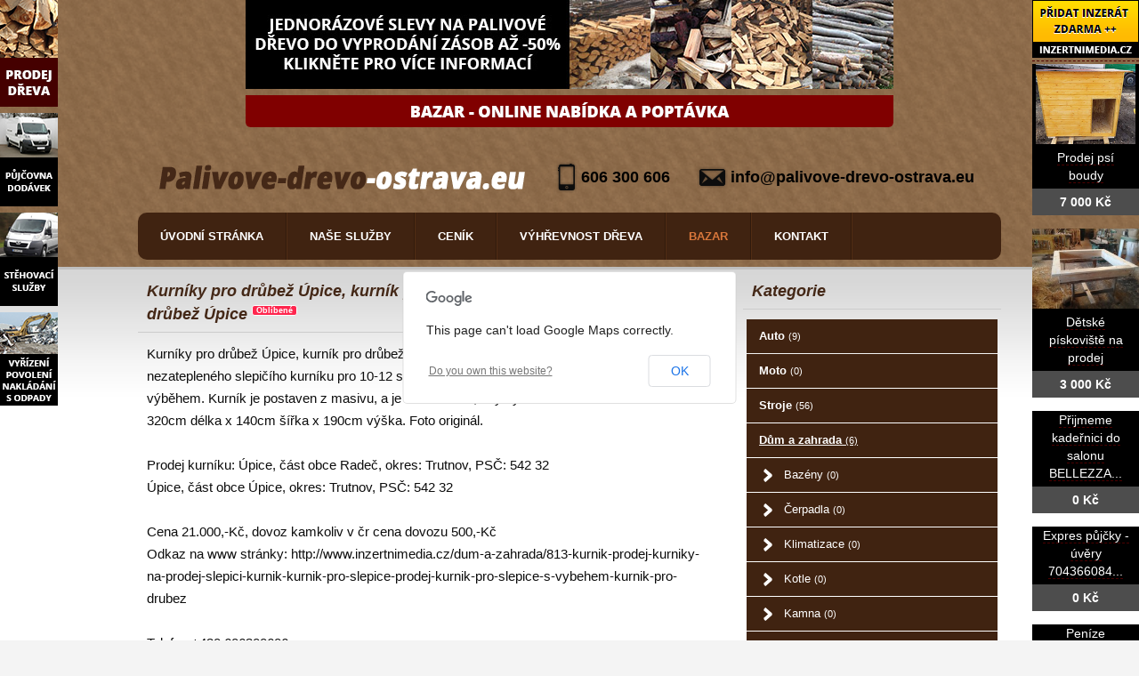

--- FILE ---
content_type: text/html; charset=utf-8
request_url: https://www.palivove-drevo-ostrava.eu/bazar/dum-a-zahrada/1624-kurniky-pro-drubez-upice-kurnik-pro-drubez-s-vybehem-upice-kurnik-pro-drubez-upice
body_size: 6306
content:
<!DOCTYPE html>
<html lang="cs-cz">
<head>
  <base href="https://www.palivove-drevo-ostrava.eu/bazar/dum-a-zahrada/1624-kurniky-pro-drubez-upice-kurnik-pro-drubez-s-vybehem-upice-kurnik-pro-drubez-upice" />
  <meta http-equiv="content-type" content="text/html; charset=utf-8" />
  <meta name="title" content="Kurníky pro drůbež  Úpice, kurník pro drůbež s výběhem   Úpice, kurník pro drůbež  Úpice" />
  <meta name="author" content="Monaxa Provider s.r.o. (www.firemni-reklama.cz)" />
  <meta name="description" content="Kurníky pro drůbež  Úpice, kurník pro drůbež s výběhem   Úpice, kurník pro drůbež  Úpice  Prodej nezatepleného slepičího kurníku pro 10-12 slepic. Slepičí kurník je na vysokých nohách, kukaní a výběhem. Kurník je postaven z masivu, a je navržen tak, aby vydržel několik let." />
  <meta name="generator" content="Joomla! - Open Source Content Management" />
  <title>Kurníky pro drůbež  Úpice, kurník pro drůbež s výběhem   Úpice, kurník pro drůbež  Úpice - palivove-drevo-ostrava.eu</title>
  <link href="https://www.palivove-drevo-ostrava.eu/bazar/dum-a-zahrada/1624-kurniky-pro-drubez-upice-kurnik-pro-drubez-s-vybehem-upice-kurnik-pro-drubez-upice" rel="canonical" />
  <link rel="stylesheet" href="https://www.palivove-drevo-ostrava.eu/bazar/media/com_mtree/js/jquery.fancybox-1.3.4.css" type="text/css" />
  <link rel="stylesheet" href="/bazar/media/system/css/modal.css" type="text/css" />
  <link rel="stylesheet" href="/templates/pristaveni-kontejneru/css/template.css" type="text/css" />
  <link rel="stylesheet" href="https://fonts.googleapis.com/css?family=Open+Sans:300italic,400italic,600italic,700italic,800italic,400,800,700,600,300&amp;subset=latin,latin-ext" type="text/css" />
  <script src="/bazar/media/system/js/mootools-core.js" type="text/javascript"></script>
  <script src="/bazar/media/system/js/core.js" type="text/javascript"></script>
  <script src="/bazar/media/system/js/mootools-more.js" type="text/javascript"></script>
  <script src="/bazar/media/system/js/modal.js" type="text/javascript"></script>
  <script type="text/javascript">
window.addEvent('domready', function() {
			$$('.tooltip').each(function(el) {
				var title = el.get('title');
				if (title) {
					var parts = title.split('::', 2);
					el.store('tip:title', parts[0]);
					el.store('tip:text', parts[1]);
				}
			});
			var JTooltips = new Tips($$('.tooltip'), { maxTitleChars: 50, fixed: false});
		});
		window.addEvent('domready', function() {

			SqueezeBox.initialize({});
			SqueezeBox.assign($$('a.modal'), {
				parse: 'rel'
			});
		});


  </script>
  <meta property="og:title" content="Kurníky pro drůbež  Úpice, kurník pro drůbež s výběhem   Úpice, kurník pro drůbež  Úpice"/>
  <meta property="og:description" content="Kurníky pro drůbež  Úpice, kurník pro drůbež s výběhem   Úpice, kurník pro drůbež  Úpice  Prodej nezatepleného slepičího kurníku pro 10-12 slepic. Slepičí kurník je na vysokých nohách, kukaní a výběhem. Kurník je postaven z masivu, a je navržen tak, aby vydržel několik let."/>
  <meta property="og:url" content="https://www.palivove-drevo-ostrava.eu/bazar/dum-a-zahrada/1624-kurniky-pro-drubez-upice-kurnik-pro-drubez-s-vybehem-upice-kurnik-pro-drubez-upice"/>
  <meta property="og:image" content="https://www.palivove-drevo-ostrava.eu/bazar/media/com_mtree/images/listings/s/3134-IMG_6496.JPG"/>
  <script src="https://www.palivove-drevo-ostrava.eu/bazar/media/com_mtree/js/jquery-1.8.3.min.js" type="text/javascript"></script>
  <script src="https://www.palivove-drevo-ostrava.eu/bazar/media/com_mtree/js/vote.js" type="text/javascript"></script>
  <script src="https://www.palivove-drevo-ostrava.eu/bazar/media/com_mtree/js/jquery.fancybox-1.3.4.pack.js" type="text/javascript"></script>
  <script type="text/javascript"><!-- 
jQuery.noConflict();
var mtoken="62bf34b223bf7a815c4488e490ad9c05";
var mosConfig_live_site="https://www.palivove-drevo-ostrava.eu/bazar";
var ratingImagePath="/media/com_mtree/images/";
var langRateThisListing="Ohodnotit tento záznam";
var ratingText=new Array();
ratingText[5]="Výborné!";
ratingText[4]="Dobré";
ratingText[3]="Průměr";
ratingText[2]="Dostačující";
ratingText[1]="Velmi špatné";
//--></script>
  <link href="https://www.palivove-drevo-ostrava.eu/bazar/components/com_mtree/templates/kinabalu/template.css" rel="stylesheet" type="text/css"/>

<!-- Piwik -->
<script type="text/javascript">
  var _paq = _paq || [];
  /* tracker methods like "setCustomDimension" should be called before "trackPageView" */
  _paq.push(['trackPageView']);
  _paq.push(['enableLinkTracking']);
  (function() {
    var u="//statistika.monaxaweb.cz/";
    _paq.push(['setTrackerUrl', u+'piwik.php']);
    _paq.push(['setSiteId', '14']);
    var d=document, g=d.createElement('script'), s=d.getElementsByTagName('script')[0];
    g.type='text/javascript'; g.async=true; g.defer=true; g.src=u+'piwik.js'; s.parentNode.insertBefore(g,s);
  })();
</script>
<!-- End Piwik Code -->
</head>

<body>
<noscript><p><img src="//statistika.monaxaweb.cz/piwik.php?idsite=14&rec=1" style="border:0;" alt="" /></p></noscript>
<div id="horni">
<div class="stred">
<div class="ID-akce-horni">
<div class="bannergroup">

	<div class="banneritem">
																																																															<a
							href="/component/banners/click/2"
							title="Palivové dřevo - akční nabídka">
							<img
								src="https://www.palivove-drevo-ostrava.eu/images/banners/akce/akce-drevo.jpg"
								alt="Palivové dřevo - akční nabídka"
																							/>
						</a>
																<div class="clr"></div>
	</div>

</div>
<p style="text-align: center;">
	<a href="/bazar" title="Obchod"><img alt="bazar" src="/images/banners/akce/bazar.png" style="width: 728px; height: 36px;" /></a></p>

</div>
<div id="hlavicka">
<a href="/"><img src="/templates/pristaveni-kontejneru/images/logo.png" alt="logo" class="logo" /></a>
<div class="kontakt">
<p>
	<span class="telefon">606 300 606</span> <span class="email"><a href="mailto:info@palivove-drevo-ostrava.eu">info@palivove-drevo-ostrava.eu</a></span></p>

</div>

<ul class="menu" id="hlavni-menu">
<li class="item-101"><a href="/" >Úvodní stránka</a></li><li class="item-721 deeper parent"><a class=" bez_odkazu" href="#" >Naše služby</a><ul><li class="item-722"><a href="/palivove-drevo-ostrava" >Prodej palivového dřeva</a></li><li class="item-723"><a href="/kamionovy-prodej-dreva" >Kamionový prodej dřeva</a></li></ul></li><li class="item-725 deeper parent"><a class=" bez_odkazu" href="#" >Ceník</a><ul><li class="item-119"><a href="/cenik/cena-palivoveho-dreva" >Palivové dřevo - ceník</a></li><li class="item-456"><a href="/cenik/cenik-dopravy" >Doprava - ceník</a></li></ul></li><li class="item-147"><a href="/vyhrevnost-dreva" >Výhřevnost dřeva</a></li><li class="item-724 active"><a href="/bazar" >Bazar</a></li><li class="item-118"><a href="/kontakt" >Kontakt</a></li></ul>


</div>
</div>
</div>
<div id="hlavni">
<div class="stred">
<div id="obsah">



<div id="system-message-container">
</div>
<div class="inzerat-detail">
<h1><span itemprop="name">Kurníky pro drůbež  Úpice, kurník pro drůbež s výběhem   Úpice, kurník pro drůbež  Úpice </span><sup class="popular">Oblíbené</sup> </h1>
<div class="inzerat-text">
<div class="inzerat-levy">
<!-- <div class="datum">
<time datetime="2016-03-27 09:32:30">27.03.2016</time></div> -->
<div class="popisek">
Kurníky pro drůbež  Úpice, kurník pro drůbež s výběhem   Úpice, kurník pro drůbež  Úpice  Prodej nezatepleného slepičího kurníku pro 10-12 slepic. Slepičí kurník je na vysokých nohách, kukaní a výběhem. Kurník je postaven z masivu, a je navržen tak, aby vydržel několik let. Velikost kurníku: 320cm délka x 140cm šířka x 190cm výška. Foto originál.  <br />
<br />
Prodej kurníku: Úpice, část obce Radeč, okres: Trutnov, PSČ: 542 32<br />
Úpice, část obce Úpice, okres: Trutnov, PSČ: 542 32<br />
<br />
Cena 21.000,-Kč, dovoz kamkoliv v čr cena dovozu 500,-Kč<br />
Odkaz na www stránky: http://www.inzertnimedia.cz/dum-a-zahrada/813-kurnik-prodej-kurniky-na-prodej-slepici-kurnik-kurnik-pro-slepice-prodej-kurnik-pro-slepice-s-vybehem-kurnik-pro-drubez<br />
<br />
Telefon:+420 606300606<br />
E-mail:info@natopeni.cz</div>
<div class="inzerat-obrazky">				<div class="obrazek-velky">
        <a class="listingimage" rel="group1" href="https://www.inzertnimedia.cz/media/com_mtree/images/listings/m/3134-IMG_6496.JPG">
        <img src="https://www.inzertnimedia.cz/media/com_mtree/images/listings/m/3134-IMG_6496.JPG" alt="3134-IMG_6496.JPG" /></a></div><div class="obrazek-nahledy">		<div class="obrazek-nahled"><a class="listingimage" rel="group1" href="https://www.inzertnimedia.cz/media/com_mtree/images/listings/m/3134-IMG_6496.JPG"><img src="https://www.inzertnimedia.cz/media/com_mtree/images/listings/s/3134-IMG_6496.JPG" alt="3134-IMG_6496.JPG" /></a></div>		<div class="obrazek-nahled"><a class="listingimage" rel="group1" href="https://www.inzertnimedia.cz/media/com_mtree/images/listings/m/3135-IMG_6493.JPG"><img src="https://www.inzertnimedia.cz/media/com_mtree/images/listings/s/3135-IMG_6493.JPG" alt="3135-IMG_6493.JPG" /></a></div>		<div class="obrazek-nahled"><a class="listingimage" rel="group1" href="https://www.inzertnimedia.cz/media/com_mtree/images/listings/m/3136-IMG_6492.JPG"><img src="https://www.inzertnimedia.cz/media/com_mtree/images/listings/s/3136-IMG_6492.JPG" alt="3136-IMG_6492.JPG" /></a></div>		<div class="obrazek-nahled"><a class="listingimage" rel="group1" href="https://www.inzertnimedia.cz/media/com_mtree/images/listings/m/3137-IMG_6488.JPG"><img src="https://www.inzertnimedia.cz/media/com_mtree/images/listings/s/3137-IMG_6488.JPG" alt="3137-IMG_6488.JPG" /></a></div></div></div>
<script type="text/javascript">
jQuery(function () {
		jQuery("a.listingimage").fancybox({
		'opacity'	: true,
		'overlayShow'	: true,
		'overlayOpacity': 0.7,
		'overlayColor'	: '#000',
		'transitionIn'	: 'none',
		'transitionOut'	: 'none',
		'changeSpeed'	: '0',
		'padding'	: '0',
		'type'		: 'image',
		'changeFade'	: 0,
		'cyclic'	: true
	});
});
</script>
<div class="inzerat-podrobnosti">
<h2>Podrobnosti</h2>
<ul class="inzerat-informace"><li id="field_4" class="radek radek-1 radek radek-konec"><div class="caption">Adresa</div><div class="output">Úpice, Úpice, 542 32</div></li><li id="field_9" class="radek radek-2 radek radek-konec"><div class="caption">Telefon</div><div class="output">606300606</div></li><li id="field_11" class="radek radek-1 radek radek-konec"><div class="caption">E-mail</div><div class="output"><script type="text/javascript"><!--
document.write('<a hr'+'ef="mai'+'lto'+':'+'%69%6e%66%6f%40%6e%61%74%6f%70%65%6e%69%2e%63%7a">&#105;&#110;&#102;&#111;&#64;&#110;&#97;&#116;&#111;&#112;&#101;&#110;&#105;&#46;&#99;&#122;<\/a>');
//--></script></div></li><li id="field_12" class="radek radek-2 radek radek-konec"><div class="caption">WWW</div><div class="output"><a href="http://www.inzertnimedia.cz/dum-a-zahrada/813-kurnik-prodej-kurniky-na-prodej-slepici-kurnik-kurnik-pro-slepice-prodej-kurnik-pro-slepice-s-vybehem-kurnik-pro-drubez" target="_blank">www.inzertnimedia.cz/dum-a-zahrada/813-kurnik-prodej-kurniky...</a></div></li><li id="field_13" class="radek radek-1 radek radek-konec"><div class="caption">Cena</div><div class="output">0 Kč</div></li><li id="field_14" class="radek radek-2 radek radek-konec"><div class="caption">Zobrazení</div><div class="output">94223</div></li><li id="field_18" class="radek radek-1 radek radek-konec"><div class="caption">Vloženo</div><div class="output"><time datetime="2016-03-27 09:32:30">27.03.2016</time></div></li></ul>	<div class="inzerat-tlacitka">
	<a href="/bazar/dum-a-zahrada/1624-kurniky-pro-drubez-upice-kurnik-pro-drubez-s-vybehem-upice-kurnik-pro-drubez-upice/recommend" rel="nofollow">Doporučit inzerát</a><a href="/bazar/dum-a-zahrada/1624-kurniky-pro-drubez-upice-kurnik-pro-drubez-s-vybehem-upice-kurnik-pro-drubez-upice/contact" rel="nofollow">Kontaktovat vlastníka</a><a href="http://maps.google.com/maps?q=%C3%9Apice+%C3%9Apice++542+32" rel="nofollow" target="_blank">Poloha na mapě</a>  </div>
</div>
</div>


<div class="clr"></div>


<div class="column first"><div class="listing-desc"></div></div>


<div class="map">
	<h2>Poloha na mapě</h2>
	<script src="https://maps.googleapis.com/maps/api/js?v=3.6&amp;sensor=false" type="text/javascript"></script>
	
	<script type="text/javascript">
		function initialize() {
			var mapLatlng = new google.maps.LatLng(50.512371, 16.016073);
			var mapOptions = {
			  zoom: 13,
			  center: mapLatlng,
			  mapTypeId: google.maps.MapTypeId.ROADMAP,
			  scrollwheel: false
			};
			var map = new google.maps.Map(document.getElementById("map"), mapOptions);
			var marker = new google.maps.Marker({
				position: mapLatlng, 
				map: map, 
			 	title:"Kurníky pro drůbež  Úpice, kurník pro drůbež s výběhem   Úpice, kurník pro drůbež  Úpice"
			 });
		}
		jQuery(document).ready(function(){initialize();});
	</script>
	<div id="map" style="width:100%;height:300px"></div>
</div></div>
</div>

<div id="pravy">
<div class="modul">
<h2 class="nadpis">Kategorie</h2>
<div class="text">
<ul class="menu-bazar"><li><a href="/bazar/auto">Auto <small>(9)</small></a></li><li><a href="/bazar/moto">Moto <small>(0)</small></a></li><li><a href="/bazar/stroje">Stroje <small>(56)</small></a></li><li class="parent active"><a href="/bazar/dum-a-zahrada">Dům a zahrada <small>(6)</small></a><ul class="menu-bazar"><li><a href="/bazar/dum-a-zahrada/bazeny">Bazény <small>(0)</small></a></li><li><a href="/bazar/dum-a-zahrada/cerpadla">Čerpadla <small>(0)</small></a></li><li><a href="/bazar/dum-a-zahrada/klimatizace">Klimatizace <small>(0)</small></a></li><li><a href="/bazar/dum-a-zahrada/kotle">Kotle <small>(0)</small></a></li><li><a href="/bazar/dum-a-zahrada/kamna">Kamna <small>(0)</small></a></li><li><a href="/bazar/dum-a-zahrada/bojlery">Bojlery <small>(0)</small></a></li><li><a href="/bazar/dum-a-zahrada/zahradni-traktorky">Zahradní traktorky <small>(0)</small></a></li><li><a href="/bazar/dum-a-zahrada/michacky">Míchačky <small>(0)</small></a></li><li><a href="/bazar/dum-a-zahrada/naradi">Nářadí <small>(0)</small></a></li><li><a href="/bazar/dum-a-zahrada/radiatory">Radiátory <small>(0)</small></a></li><li><a href="/bazar/dum-a-zahrada/rostliny">Rostliny <small>(0)</small></a></li><li><a href="/bazar/dum-a-zahrada/sekacky">Sekačky <small>(0)</small></a></li><li><a href="/bazar/dum-a-zahrada/snezne-frezy">Sněžné frézy <small>(0)</small></a></li><li><a href="/bazar/dum-a-zahrada/stavebni-material">Stavební materiál <small>(0)</small></a></li><li><a href="/bazar/dum-a-zahrada/vybaveni-dilen">Vybavení dílen <small>(0)</small></a></li><li><a href="/bazar/dum-a-zahrada/vysavace">Vysavače <small>(0)</small></a></li><li><a href="/bazar/dum-a-zahrada/grili">Grili <small>(0)</small></a></li><li><a href="/bazar/dum-a-zahrada/zahradni-nabytek">Zahradní nábytek <small>(0)</small></a></li><li><a href="/bazar/dum-a-zahrada/zahradni-technika">Zahradní technika <small>(0)</small></a></li><li><a href="/bazar/dum-a-zahrada/ostatni">Ostatní <small>(3)</small></a></li></ul></li><li><a href="/bazar/reality">Reality <small>(29)</small></a></li><li><a href="/bazar/zvirata">Zvířata <small>(0)</small></a></li><li><a href="/bazar/pc">Počítače <small>(0)</small></a></li><li><a href="/bazar/elektro">Elektro <small>(5)</small></a></li><li><a href="/bazar/mobily">Mobily <small>(0)</small></a></li><li><a href="/bazar/foto-video">Foto - video <small>(0)</small></a></li><li><a href="/bazar/prace">Práce <small>(0)</small></a></li><li><a href="/bazar/sluzby">Služby <small>(11)</small></a></li><li><a href="/bazar/deti">Děti <small>(0)</small></a></li><li><a href="/bazar/obleceni">Oblečení <small>(0)</small></a></li><li><a href="/bazar/sport">Sport <small>(0)</small></a></li><li><a href="/bazar/hudba">Hudba <small>(0)</small></a></li><li><a href="/bazar/knihy">Knihy <small>(0)</small></a></li><li><a href="/bazar/vstupenky">Vstupenky <small>(0)</small></a></li><li><a href="/bazar/nabytek">Nábytek <small>(0)</small></a></li><li><a href="/bazar/ostatni">Ostatní <small>(38)</small></a></li><li><a href="/bazar/koupe">Koupě <small>(2)</small></a></li><li><a href="/bazar/palivove-drevo-palivove-drivi-drevo-na-topeni">Palivové dřevo - palivové dříví - dřevo na topení <small>(15)</small></a></li></ul></div>
</div>
<div class="modul text-modul">
<h2>Kontaktujte nás</h2>
<p>
	<a href="/kontakt" title="Kontakt"><img alt="mapa" src="/images/mapa.jpg" style="width: 271px; height: 183px; margin-top: 5px; margin-bottom: 5px;" /></a></p>
<p>
	<strong>Monaxa Provider s.r.o.</strong><br />
	Dubnice 28<br />
	794 01 Lichnov<br />
	Telefon: +420 606 300 606<br />
	E-mail: <span id="cloak21507">Tato e-mailová adresa je chráněna před spamboty. Pro její zobrazení musíte mít povolen Javascript.</span><script type='text/javascript'>
 //<!--
 document.getElementById('cloak21507').innerHTML = '';
 var prefix = '&#109;a' + 'i&#108;' + '&#116;o';
 var path = 'hr' + 'ef' + '=';
 var addy21507 = '&#105;nf&#111;' + '&#64;';
 addy21507 = addy21507 + 'p&#97;l&#105;v&#111;v&#101;-dr&#101;v&#111;-&#111;str&#97;v&#97;' + '&#46;' + '&#101;&#117;';
 document.getElementById('cloak21507').innerHTML += '<a ' + path + '\'' + prefix + ':' + addy21507 + '\'>' + addy21507+'<\/a>';
 //-->
 </script></p>
</div><div class="modul text-modul">
<h2>Nabízíme také:</h2>
<p>
	<a href="/vykup-cinu-ostrava-cin-vykup" title="Výkup cínu"> <img alt="výkup cínu" src="/images/banners/banner/vykup-cinu.png" style="width: 49%; float: left; margin: 0 0 5px 0; border: 0" /></a> <a href="/vykup-dulnich-spicek-ostrava" title="Výkup důlních špiček"> <img alt="výkup důlních špiček" src="/images/banners/banner/vykup-dulnich-spicek.png" style="width: 49%; float: right; margin: 0 0 5px 0; border: 0" /></a> <a href="/vykup-hss-ostrava-hss-vykup" title="Výkup HSS"> <img alt="výkup hss" src="/images/banners/banner/vykup-hss.png" style="width: 49%; float: left; margin: 0 0 5px 0; border: 0" /></a> <a href="/vykup-molybdenu-a-feromolybdenu-ostrava" title="Výkup molybdenu a feromolybdenu"> <img alt="výkup molybdenu a feromolybdenu" src="/images/banners/banner/vykup-molybdenu-a-feromolybdenu.png" style="width: 49%; float: right; margin: 0 0 5px 0; border: 0" /></a> <a href="/vykup-niklu-ostrava-vykup-niklu-cena" title="Výkup niklu"> <img alt="výkup niklu" src="/images/banners/banner/vykup-niklu.png" style="width: 49%; float: left; margin: 0 0 5px 0; border: 0" /></a> <a href="/vykup-technickeho-stribra-ostrava-technicke-stribro-cena" title="Výkup technického stříbra"> <img alt="výkup technického stříbra" src="/images/banners/banner/vykup-technickeho-stribra.png" style="width: 49%; float: right; margin: 0 0 5px 0; border: 0" /></a> <a href="/vykup-tk-a-sk-platku-ostrava" title="Výkup TK a SK plátků"> <img alt="výkup tk a sk plátků" src="/images/banners/banner/vykup-tk-sk-platku.png" style="width: 49%; float: left; margin: 0 0 5px 0; border: 0" /></a> <a href="/vykup-tvrdokovu-ostrava-tvrdokov-vykup" title="Výkup tvrdokovu"> <img alt="výkup tvrdokovu" src="/images/banners/banner/vykup-tvrdokovu.png" style="width: 49%; float: right; margin: 0 0 5px 0; border: 0" /></a> <a href="/vykup-wolframu-ostrava-vykup-wolframu-cena" title="Výkup wolframu"> <img alt="výkup wolframu" src="/images/banners/banner/vykup-wolframu.png" style="width: 49%; float: left; margin: 0 0 5px 0; border: 0" /></a></p>
</div>
</div>
</div>
</div>
</div>
<div id="dolni">
<div class="stred">
<div id="paticka">
<div class="text">
Copyright © palivove-drevo-ostrava.eu.
</div>

<ul class="menu">
<li class="item-143"><a href="/palivove-drevo-ostrava-a-okoli" >Palivové dřevo Ostrava a okolí</a></li><li class="item-144"><a href="/palivove-drevo-opava" >Palivové dřevo Opava</a></li><li class="item-145"><a href="/palivove-drevo-havirov" >Palivové dřevo Havířov</a></li><li class="item-146"><a class=" konec" href="/palivove-drevo-frydek-mistek" >Palivové dřevo Frýdek Místek</a></li></ul>

<div class="odkazy">
<p>
	<a href="http://www.bmw-pronajem.cz/" target="_blank">Pronájem BMW X6</a>&nbsp;-&nbsp;<a href="http://www.topna-paliva.cz/" target="_blank">Prodej dřeva Ostrava</a>&nbsp;-&nbsp;<a href="http://www.i-pujcovna-dodavek.cz/" target="_blank">Půjčovna dodávek</a>&nbsp;- <a href="http://www.pujcovna-motorek.com/" target="_blank">Půjčovna motorek</a> -&nbsp;<a href="http://www.vykup-niklu.cz/" target="_blank">Výkup niklu</a>&nbsp;-&nbsp;<a class="konec" href="http://www.palivove-drevo.net/" target="_blank">Palivové dřevo Ostrava</a>&nbsp;- <a href="http://muj-zivotopis.cz/">Můj životopis</a>&nbsp;- <a href="http://www.mp3tube.cz/" target="_blank">Videa MP3</a>&nbsp;- <a href="http://www.palivovedrevoostrava.cz/" target="_blank">Prodej palivového dřeva Ostrava</a>&nbsp;-&nbsp;<a href="/katalog-firem" title="Katalog firem">Katalog firem</a></p>

</div>
</div>
</div>
</div>

<div class="ID-bannery-levy">
<a href="/palivove-drevo-ostrava"><img src="/images/banners/palivove-drevo.png" alt="palivové dřevo"></a>
<a href="/pronajem-dodavek-ostrava-pujcovna-dodavek"><img src="/images/banners/pujcovna-dodavek.png" alt="půjčovna dodávek"></a>
<a href="/stehovani-ostrava-levne-stehovani"><img src="/images/banners/stehovaci-sluzby.png" alt="stěhovací práce"></a>
<a href="/povoleni-nakladani-s-odpady-ostrava"><img src="/images/banners/povoleni-nakladani-s-odpady.png" alt="vyřízení povolení"></a>
</div>

<div class="ID-bannery-pravy">
<a class="tooltip" href="https://www.inzertnimedia.cz/pridat-inzerat" title="Přidáním inzerátu na tento systém zveřejníme váš inzerát na cca 400 webových portálech a to zcela zdarma.::"><img src="https://www.inzertnimedia.cz/images/pridat-inzerat.png" alt="přidat inzerát zdarma"></a>
<div class="banner"><a target="_blank" class="tooltip" href="http://www.i-kralikarny.cz/prodej-psi-boudy" title="Prodej psí boudy levně::po celé ČR"><img src="https://www.inzertnimedia.cz/media/com_mtree/images/listings/s/551.jpg" alt="Prodej psí boudy">Prodej psí boudy<span>7 000 Kč</span></a></div><div class="banner"><a target="_blank" class="tooltip" href="http://www.i-kralikarny.cz/prodej-piskoviste" title="Dětské pískoviště na prodej::po celé ČR"><img src="https://www.inzertnimedia.cz/media/com_mtree/images/listings/s/548.jpg" alt="Dětské pískoviště na prodej">Dětské pískoviště na prodej<span>3 000 Kč</span></a></div><div class="banner"><a class="tooltip" href="/bazar/8135-prijmeme-kadernici-do-salonu-bellezza-praha-10" title="Přijmeme kadeřnici do salonu BELLEZZA Praha 10::">Přijmeme kadeřnici do salonu BELLEZZA...<span>0 Kč</span></a></div>
<div class="banner"><a class="tooltip" href="/bazar/7181-expres-pujcky-uvery-704366084" title="Expres půjčky - úvěry 704366084::">Expres půjčky - úvěry 704366084...<span>0 Kč</span></a></div>
<div class="banner"><a class="tooltip" href="/bazar/7919-penize-rychle-bez-podvodu-v-hotovosti-pri-podpisu" title="Peníze rychle,bez podvodu v hotovosti při podpisu::">Peníze rychle,bez podvodu v hotovosti...<span>0 Kč</span></a></div>
<div class="banner"><a class="tooltip" href="/bazar/1529-kurnik-prodej-skorosice-kurnik-pro-slepice-s-vybehem-skorosice-kurnik-pro-drubez-skorosice" title="Kurník prodej Skorošice, kurník pro slepice s výběhem Skorošice, kurník pro drůbež Skorošice::"><img src="https://www.inzertnimedia.cz/media/com_mtree/images/listings/s/2759-IMG_6497.JPG" alt="Kurník prodej Skorošice, kurník pro slepice s výběhem Skorošice, kurník pro drůbež Skorošice">Kurník prodej Skorošice, kurník pro...<span>0 Kč</span></a></div>
</div>
</body>
</html>
